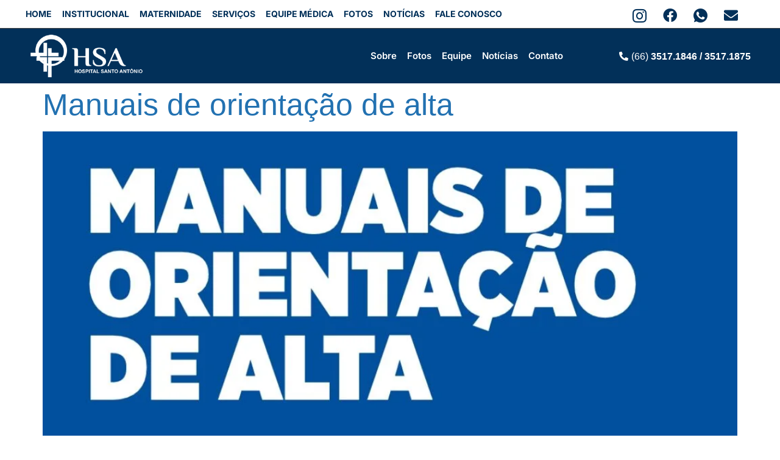

--- FILE ---
content_type: text/css
request_url: https://hsasinop.org.br/wp-content/uploads/elementor/css/post-1240.css?ver=1755183463
body_size: 1819
content:
.elementor-1240 .elementor-element.elementor-element-12adf018 > .elementor-container{max-width:1200px;}.elementor-1240 .elementor-element.elementor-element-12adf018:not(.elementor-motion-effects-element-type-background), .elementor-1240 .elementor-element.elementor-element-12adf018 > .elementor-motion-effects-container > .elementor-motion-effects-layer{background-color:#FFFFFF;}.elementor-1240 .elementor-element.elementor-element-12adf018{border-style:solid;border-width:0px 0px 1px 0px;transition:background 0.3s, border 0.3s, border-radius 0.3s, box-shadow 0.3s;margin-top:0px;margin-bottom:0px;padding:0px 0px 0px 0px;z-index:11;}.elementor-1240 .elementor-element.elementor-element-12adf018 > .elementor-background-overlay{transition:background 0.3s, border-radius 0.3s, opacity 0.3s;}.elementor-bc-flex-widget .elementor-1240 .elementor-element.elementor-element-2d34ea8.elementor-column .elementor-widget-wrap{align-items:center;}.elementor-1240 .elementor-element.elementor-element-2d34ea8.elementor-column.elementor-element[data-element_type="column"] > .elementor-widget-wrap.elementor-element-populated{align-content:center;align-items:center;}.elementor-1240 .elementor-element.elementor-element-2d34ea8 > .elementor-widget-wrap > .elementor-widget:not(.elementor-widget__width-auto):not(.elementor-widget__width-initial):not(:last-child):not(.elementor-absolute){margin-bottom:0px;}.elementor-1240 .elementor-element.elementor-element-2d34ea8 > .elementor-element-populated{margin:0px 0px 0px 0px;--e-column-margin-right:0px;--e-column-margin-left:0px;padding:0px 0px 0px 0px;}.elementor-1240 .elementor-element.elementor-element-4da98244 .elementor-menu-toggle{margin:0 auto;background-color:rgba(255,255,255,0);border-width:0px;border-radius:0px;}.elementor-1240 .elementor-element.elementor-element-4da98244 .elementor-nav-menu .elementor-item{font-size:14px;font-weight:700;}.elementor-1240 .elementor-element.elementor-element-4da98244 .elementor-nav-menu--main .elementor-item{color:var( --e-global-color-secondary );fill:var( --e-global-color-secondary );padding-left:2px;padding-right:2px;padding-top:13px;padding-bottom:13px;}.elementor-1240 .elementor-element.elementor-element-4da98244 .elementor-nav-menu--main:not(.e--pointer-framed) .elementor-item:before,
					.elementor-1240 .elementor-element.elementor-element-4da98244 .elementor-nav-menu--main:not(.e--pointer-framed) .elementor-item:after{background-color:var( --e-global-color-secondary );}.elementor-1240 .elementor-element.elementor-element-4da98244 .e--pointer-framed .elementor-item:before,
					.elementor-1240 .elementor-element.elementor-element-4da98244 .e--pointer-framed .elementor-item:after{border-color:var( --e-global-color-secondary );}.elementor-1240 .elementor-element.elementor-element-4da98244 .elementor-nav-menu--main:not(.e--pointer-framed) .elementor-item.elementor-item-active:before,
					.elementor-1240 .elementor-element.elementor-element-4da98244 .elementor-nav-menu--main:not(.e--pointer-framed) .elementor-item.elementor-item-active:after{background-color:var( --e-global-color-secondary );}.elementor-1240 .elementor-element.elementor-element-4da98244 .e--pointer-framed .elementor-item.elementor-item-active:before,
					.elementor-1240 .elementor-element.elementor-element-4da98244 .e--pointer-framed .elementor-item.elementor-item-active:after{border-color:var( --e-global-color-secondary );}.elementor-1240 .elementor-element.elementor-element-4da98244 .e--pointer-framed .elementor-item:before{border-width:3px;}.elementor-1240 .elementor-element.elementor-element-4da98244 .e--pointer-framed.e--animation-draw .elementor-item:before{border-width:0 0 3px 3px;}.elementor-1240 .elementor-element.elementor-element-4da98244 .e--pointer-framed.e--animation-draw .elementor-item:after{border-width:3px 3px 0 0;}.elementor-1240 .elementor-element.elementor-element-4da98244 .e--pointer-framed.e--animation-corners .elementor-item:before{border-width:3px 0 0 3px;}.elementor-1240 .elementor-element.elementor-element-4da98244 .e--pointer-framed.e--animation-corners .elementor-item:after{border-width:0 3px 3px 0;}.elementor-1240 .elementor-element.elementor-element-4da98244 .e--pointer-underline .elementor-item:after,
					 .elementor-1240 .elementor-element.elementor-element-4da98244 .e--pointer-overline .elementor-item:before,
					 .elementor-1240 .elementor-element.elementor-element-4da98244 .e--pointer-double-line .elementor-item:before,
					 .elementor-1240 .elementor-element.elementor-element-4da98244 .e--pointer-double-line .elementor-item:after{height:3px;}.elementor-1240 .elementor-element.elementor-element-4da98244{--e-nav-menu-horizontal-menu-item-margin:calc( 13px / 2 );--nav-menu-icon-size:25px;}.elementor-1240 .elementor-element.elementor-element-4da98244 .elementor-nav-menu--main:not(.elementor-nav-menu--layout-horizontal) .elementor-nav-menu > li:not(:last-child){margin-bottom:13px;}.elementor-1240 .elementor-element.elementor-element-4da98244 .elementor-nav-menu--dropdown a, .elementor-1240 .elementor-element.elementor-element-4da98244 .elementor-menu-toggle{color:#3d4459;fill:#3d4459;}.elementor-1240 .elementor-element.elementor-element-4da98244 .elementor-nav-menu--dropdown{background-color:#ffffff;}.elementor-1240 .elementor-element.elementor-element-4da98244 .elementor-nav-menu--dropdown a:hover,
					.elementor-1240 .elementor-element.elementor-element-4da98244 .elementor-nav-menu--dropdown a:focus,
					.elementor-1240 .elementor-element.elementor-element-4da98244 .elementor-nav-menu--dropdown a.elementor-item-active,
					.elementor-1240 .elementor-element.elementor-element-4da98244 .elementor-nav-menu--dropdown a.highlighted,
					.elementor-1240 .elementor-element.elementor-element-4da98244 .elementor-menu-toggle:hover,
					.elementor-1240 .elementor-element.elementor-element-4da98244 .elementor-menu-toggle:focus{color:#4632da;}.elementor-1240 .elementor-element.elementor-element-4da98244 .elementor-nav-menu--dropdown a:hover,
					.elementor-1240 .elementor-element.elementor-element-4da98244 .elementor-nav-menu--dropdown a:focus,
					.elementor-1240 .elementor-element.elementor-element-4da98244 .elementor-nav-menu--dropdown a.elementor-item-active,
					.elementor-1240 .elementor-element.elementor-element-4da98244 .elementor-nav-menu--dropdown a.highlighted{background-color:#ffffff;}.elementor-1240 .elementor-element.elementor-element-4da98244 .elementor-nav-menu--dropdown a.elementor-item-active{color:#4632da;}.elementor-1240 .elementor-element.elementor-element-4da98244 .elementor-nav-menu--dropdown .elementor-item, .elementor-1240 .elementor-element.elementor-element-4da98244 .elementor-nav-menu--dropdown  .elementor-sub-item{font-family:"Montserrat", Sans-serif;}.elementor-1240 .elementor-element.elementor-element-4da98244 .elementor-nav-menu--main .elementor-nav-menu--dropdown, .elementor-1240 .elementor-element.elementor-element-4da98244 .elementor-nav-menu__container.elementor-nav-menu--dropdown{box-shadow:0px 2px 15px 0px rgba(0,0,0,0.1);}.elementor-1240 .elementor-element.elementor-element-4da98244 .elementor-nav-menu--dropdown a{padding-left:16px;padding-right:16px;padding-top:15px;padding-bottom:15px;}.elementor-1240 .elementor-element.elementor-element-4da98244 .elementor-nav-menu--dropdown li:not(:last-child){border-style:solid;border-color:#efefef;border-bottom-width:1px;}.elementor-1240 .elementor-element.elementor-element-4da98244 .elementor-nav-menu--main > .elementor-nav-menu > li > .elementor-nav-menu--dropdown, .elementor-1240 .elementor-element.elementor-element-4da98244 .elementor-nav-menu__container.elementor-nav-menu--dropdown{margin-top:0px !important;}.elementor-1240 .elementor-element.elementor-element-4da98244 div.elementor-menu-toggle:hover, .elementor-1240 .elementor-element.elementor-element-4da98244 div.elementor-menu-toggle:focus{color:#ffffff;}.elementor-1240 .elementor-element.elementor-element-4da98244 div.elementor-menu-toggle:hover svg, .elementor-1240 .elementor-element.elementor-element-4da98244 div.elementor-menu-toggle:focus svg{fill:#ffffff;}.elementor-1240 .elementor-element.elementor-element-4da98244 > .elementor-widget-container{margin:0px 0px 0px 0px;padding:0px 0px 0px 0px;}.elementor-bc-flex-widget .elementor-1240 .elementor-element.elementor-element-1bbf98df.elementor-column .elementor-widget-wrap{align-items:flex-end;}.elementor-1240 .elementor-element.elementor-element-1bbf98df.elementor-column.elementor-element[data-element_type="column"] > .elementor-widget-wrap.elementor-element-populated{align-content:flex-end;align-items:flex-end;}.elementor-1240 .elementor-element.elementor-element-1bbf98df.elementor-column > .elementor-widget-wrap{justify-content:center;}.elementor-1240 .elementor-element.elementor-element-1bbf98df > .elementor-element-populated{margin:0px 0px 0px 0px;--e-column-margin-right:0px;--e-column-margin-left:0px;padding:0px 0px 0px 0px;}.elementor-1240 .elementor-element.elementor-element-151a3781 .elementor-icon-list-icon i{color:var( --e-global-color-secondary );transition:color 0.3s;}.elementor-1240 .elementor-element.elementor-element-151a3781 .elementor-icon-list-icon svg{fill:var( --e-global-color-secondary );transition:fill 0.3s;}.elementor-1240 .elementor-element.elementor-element-151a3781{--e-icon-list-icon-size:23px;--icon-vertical-offset:0px;}.elementor-1240 .elementor-element.elementor-element-151a3781 .elementor-icon-list-text{transition:color 0.3s;}.elementor-1240 .elementor-element.elementor-element-151a3781 > .elementor-widget-container{margin:4px 0px 0px 0px;padding:0px 0px 0px 0px;}.elementor-1240 .elementor-element.elementor-element-49652146 > .elementor-container{max-width:1200px;}.elementor-1240 .elementor-element.elementor-element-49652146:not(.elementor-motion-effects-element-type-background), .elementor-1240 .elementor-element.elementor-element-49652146 > .elementor-motion-effects-container > .elementor-motion-effects-layer{background-color:var( --e-global-color-secondary );}.elementor-1240 .elementor-element.elementor-element-49652146{transition:background 0.3s, border 0.3s, border-radius 0.3s, box-shadow 0.3s;margin-top:0px;margin-bottom:0px;z-index:10;}.elementor-1240 .elementor-element.elementor-element-49652146 > .elementor-background-overlay{transition:background 0.3s, border-radius 0.3s, opacity 0.3s;}.elementor-bc-flex-widget .elementor-1240 .elementor-element.elementor-element-528f151c.elementor-column .elementor-widget-wrap{align-items:center;}.elementor-1240 .elementor-element.elementor-element-528f151c.elementor-column.elementor-element[data-element_type="column"] > .elementor-widget-wrap.elementor-element-populated{align-content:center;align-items:center;}.elementor-1240 .elementor-element.elementor-element-528f151c > .elementor-widget-wrap > .elementor-widget:not(.elementor-widget__width-auto):not(.elementor-widget__width-initial):not(:last-child):not(.elementor-absolute){margin-bottom:0px;}.elementor-1240 .elementor-element.elementor-element-528f151c > .elementor-element-populated{margin:0px 0px 0px 0px;--e-column-margin-right:0px;--e-column-margin-left:0px;padding:0px 0px 0px 0px;}.elementor-1240 .elementor-element.elementor-element-3e65e619{text-align:left;}.elementor-1240 .elementor-element.elementor-element-3e65e619 img{width:100%;}.elementor-1240 .elementor-element.elementor-element-3e65e619 > .elementor-widget-container{margin:10px 10px 10px 10px;padding:0px 0px 0px 0px;}.elementor-bc-flex-widget .elementor-1240 .elementor-element.elementor-element-646e41c7.elementor-column .elementor-widget-wrap{align-items:center;}.elementor-1240 .elementor-element.elementor-element-646e41c7.elementor-column.elementor-element[data-element_type="column"] > .elementor-widget-wrap.elementor-element-populated{align-content:center;align-items:center;}.elementor-1240 .elementor-element.elementor-element-646e41c7 > .elementor-element-populated{margin:0px 0px 0px 0px;--e-column-margin-right:0px;--e-column-margin-left:0px;padding:0px 0px 0px 0px;}.elementor-1240 .elementor-element.elementor-element-2dba9130 .elementor-menu-toggle{margin:0 auto;background-color:rgba(255,255,255,0);border-width:0px;border-radius:0px;}.elementor-1240 .elementor-element.elementor-element-2dba9130 .elementor-nav-menu .elementor-item{font-size:15px;font-weight:600;}.elementor-1240 .elementor-element.elementor-element-2dba9130 .elementor-nav-menu--main .elementor-item{color:var( --e-global-color-21bfb04 );fill:var( --e-global-color-21bfb04 );padding-left:2px;padding-right:2px;padding-top:13px;padding-bottom:13px;}.elementor-1240 .elementor-element.elementor-element-2dba9130 .elementor-nav-menu--main .elementor-item:hover,
					.elementor-1240 .elementor-element.elementor-element-2dba9130 .elementor-nav-menu--main .elementor-item.elementor-item-active,
					.elementor-1240 .elementor-element.elementor-element-2dba9130 .elementor-nav-menu--main .elementor-item.highlighted,
					.elementor-1240 .elementor-element.elementor-element-2dba9130 .elementor-nav-menu--main .elementor-item:focus{color:var( --e-global-color-21bfb04 );fill:var( --e-global-color-21bfb04 );}.elementor-1240 .elementor-element.elementor-element-2dba9130 .elementor-nav-menu--main:not(.e--pointer-framed) .elementor-item:before,
					.elementor-1240 .elementor-element.elementor-element-2dba9130 .elementor-nav-menu--main:not(.e--pointer-framed) .elementor-item:after{background-color:var( --e-global-color-secondary );}.elementor-1240 .elementor-element.elementor-element-2dba9130 .e--pointer-framed .elementor-item:before,
					.elementor-1240 .elementor-element.elementor-element-2dba9130 .e--pointer-framed .elementor-item:after{border-color:var( --e-global-color-secondary );}.elementor-1240 .elementor-element.elementor-element-2dba9130 .elementor-nav-menu--main:not(.e--pointer-framed) .elementor-item.elementor-item-active:before,
					.elementor-1240 .elementor-element.elementor-element-2dba9130 .elementor-nav-menu--main:not(.e--pointer-framed) .elementor-item.elementor-item-active:after{background-color:var( --e-global-color-secondary );}.elementor-1240 .elementor-element.elementor-element-2dba9130 .e--pointer-framed .elementor-item.elementor-item-active:before,
					.elementor-1240 .elementor-element.elementor-element-2dba9130 .e--pointer-framed .elementor-item.elementor-item-active:after{border-color:var( --e-global-color-secondary );}.elementor-1240 .elementor-element.elementor-element-2dba9130 .e--pointer-framed .elementor-item:before{border-width:3px;}.elementor-1240 .elementor-element.elementor-element-2dba9130 .e--pointer-framed.e--animation-draw .elementor-item:before{border-width:0 0 3px 3px;}.elementor-1240 .elementor-element.elementor-element-2dba9130 .e--pointer-framed.e--animation-draw .elementor-item:after{border-width:3px 3px 0 0;}.elementor-1240 .elementor-element.elementor-element-2dba9130 .e--pointer-framed.e--animation-corners .elementor-item:before{border-width:3px 0 0 3px;}.elementor-1240 .elementor-element.elementor-element-2dba9130 .e--pointer-framed.e--animation-corners .elementor-item:after{border-width:0 3px 3px 0;}.elementor-1240 .elementor-element.elementor-element-2dba9130 .e--pointer-underline .elementor-item:after,
					 .elementor-1240 .elementor-element.elementor-element-2dba9130 .e--pointer-overline .elementor-item:before,
					 .elementor-1240 .elementor-element.elementor-element-2dba9130 .e--pointer-double-line .elementor-item:before,
					 .elementor-1240 .elementor-element.elementor-element-2dba9130 .e--pointer-double-line .elementor-item:after{height:3px;}.elementor-1240 .elementor-element.elementor-element-2dba9130{--e-nav-menu-horizontal-menu-item-margin:calc( 13px / 2 );--nav-menu-icon-size:25px;}.elementor-1240 .elementor-element.elementor-element-2dba9130 .elementor-nav-menu--main:not(.elementor-nav-menu--layout-horizontal) .elementor-nav-menu > li:not(:last-child){margin-bottom:13px;}.elementor-1240 .elementor-element.elementor-element-2dba9130 .elementor-nav-menu--dropdown a, .elementor-1240 .elementor-element.elementor-element-2dba9130 .elementor-menu-toggle{color:#3d4459;fill:#3d4459;}.elementor-1240 .elementor-element.elementor-element-2dba9130 .elementor-nav-menu--dropdown{background-color:#ffffff;}.elementor-1240 .elementor-element.elementor-element-2dba9130 .elementor-nav-menu--dropdown a:hover,
					.elementor-1240 .elementor-element.elementor-element-2dba9130 .elementor-nav-menu--dropdown a:focus,
					.elementor-1240 .elementor-element.elementor-element-2dba9130 .elementor-nav-menu--dropdown a.elementor-item-active,
					.elementor-1240 .elementor-element.elementor-element-2dba9130 .elementor-nav-menu--dropdown a.highlighted,
					.elementor-1240 .elementor-element.elementor-element-2dba9130 .elementor-menu-toggle:hover,
					.elementor-1240 .elementor-element.elementor-element-2dba9130 .elementor-menu-toggle:focus{color:#4632da;}.elementor-1240 .elementor-element.elementor-element-2dba9130 .elementor-nav-menu--dropdown a:hover,
					.elementor-1240 .elementor-element.elementor-element-2dba9130 .elementor-nav-menu--dropdown a:focus,
					.elementor-1240 .elementor-element.elementor-element-2dba9130 .elementor-nav-menu--dropdown a.elementor-item-active,
					.elementor-1240 .elementor-element.elementor-element-2dba9130 .elementor-nav-menu--dropdown a.highlighted{background-color:#ffffff;}.elementor-1240 .elementor-element.elementor-element-2dba9130 .elementor-nav-menu--dropdown a.elementor-item-active{color:#4632da;}.elementor-1240 .elementor-element.elementor-element-2dba9130 .elementor-nav-menu--dropdown .elementor-item, .elementor-1240 .elementor-element.elementor-element-2dba9130 .elementor-nav-menu--dropdown  .elementor-sub-item{font-family:"Montserrat", Sans-serif;}.elementor-1240 .elementor-element.elementor-element-2dba9130 .elementor-nav-menu--main .elementor-nav-menu--dropdown, .elementor-1240 .elementor-element.elementor-element-2dba9130 .elementor-nav-menu__container.elementor-nav-menu--dropdown{box-shadow:0px 2px 15px 0px rgba(0,0,0,0.1);}.elementor-1240 .elementor-element.elementor-element-2dba9130 .elementor-nav-menu--dropdown a{padding-left:16px;padding-right:16px;padding-top:15px;padding-bottom:15px;}.elementor-1240 .elementor-element.elementor-element-2dba9130 .elementor-nav-menu--dropdown li:not(:last-child){border-style:solid;border-color:#efefef;border-bottom-width:1px;}.elementor-1240 .elementor-element.elementor-element-2dba9130 .elementor-nav-menu--main > .elementor-nav-menu > li > .elementor-nav-menu--dropdown, .elementor-1240 .elementor-element.elementor-element-2dba9130 .elementor-nav-menu__container.elementor-nav-menu--dropdown{margin-top:0px !important;}.elementor-1240 .elementor-element.elementor-element-2dba9130 div.elementor-menu-toggle:hover, .elementor-1240 .elementor-element.elementor-element-2dba9130 div.elementor-menu-toggle:focus{color:#ffffff;}.elementor-1240 .elementor-element.elementor-element-2dba9130 div.elementor-menu-toggle:hover svg, .elementor-1240 .elementor-element.elementor-element-2dba9130 div.elementor-menu-toggle:focus svg{fill:#ffffff;}.elementor-1240 .elementor-element.elementor-element-2dba9130 > .elementor-widget-container{margin:0px 0px 0px 0px;padding:0px 30px 0px 0px;}.elementor-bc-flex-widget .elementor-1240 .elementor-element.elementor-element-732b2973.elementor-column .elementor-widget-wrap{align-items:center;}.elementor-1240 .elementor-element.elementor-element-732b2973.elementor-column.elementor-element[data-element_type="column"] > .elementor-widget-wrap.elementor-element-populated{align-content:center;align-items:center;}.elementor-1240 .elementor-element.elementor-element-732b2973 > .elementor-element-populated{margin:0px 0px 0px 0px;--e-column-margin-right:0px;--e-column-margin-left:0px;padding:0px 0px 0px 0px;}.elementor-1240 .elementor-element.elementor-element-222e5ca .elementor-icon-list-icon i{color:#FFFFFF;transition:color 0.3s;}.elementor-1240 .elementor-element.elementor-element-222e5ca .elementor-icon-list-icon svg{fill:#FFFFFF;transition:fill 0.3s;}.elementor-1240 .elementor-element.elementor-element-222e5ca{--e-icon-list-icon-size:15px;--e-icon-list-icon-align:right;--e-icon-list-icon-margin:0 0 0 calc(var(--e-icon-list-icon-size, 1em) * 0.25);--icon-vertical-offset:0px;}.elementor-1240 .elementor-element.elementor-element-222e5ca .elementor-icon-list-item > .elementor-icon-list-text, .elementor-1240 .elementor-element.elementor-element-222e5ca .elementor-icon-list-item > a{font-family:"Roboto", Sans-serif;font-weight:400;}.elementor-1240 .elementor-element.elementor-element-222e5ca .elementor-icon-list-text{color:#FFFFFF;transition:color 0.3s;}.elementor-theme-builder-content-area{height:400px;}.elementor-location-header:before, .elementor-location-footer:before{content:"";display:table;clear:both;}@media(max-width:1024px){.elementor-bc-flex-widget .elementor-1240 .elementor-element.elementor-element-2d34ea8.elementor-column .elementor-widget-wrap{align-items:center;}.elementor-1240 .elementor-element.elementor-element-2d34ea8.elementor-column.elementor-element[data-element_type="column"] > .elementor-widget-wrap.elementor-element-populated{align-content:center;align-items:center;}.elementor-1240 .elementor-element.elementor-element-2d34ea8.elementor-column > .elementor-widget-wrap{justify-content:center;}.elementor-1240 .elementor-element.elementor-element-2d34ea8 > .elementor-element-populated{padding:0% 0% 1% 0%;}.elementor-1240 .elementor-element.elementor-element-4da98244 .elementor-nav-menu .elementor-item{font-size:11px;}.elementor-1240 .elementor-element.elementor-element-4da98244 .elementor-nav-menu--dropdown .elementor-item, .elementor-1240 .elementor-element.elementor-element-4da98244 .elementor-nav-menu--dropdown  .elementor-sub-item{font-size:16px;}.elementor-1240 .elementor-element.elementor-element-4da98244 .elementor-nav-menu--dropdown a{padding-top:25px;padding-bottom:25px;}.elementor-1240 .elementor-element.elementor-element-4da98244 .elementor-nav-menu--main > .elementor-nav-menu > li > .elementor-nav-menu--dropdown, .elementor-1240 .elementor-element.elementor-element-4da98244 .elementor-nav-menu__container.elementor-nav-menu--dropdown{margin-top:25px !important;}.elementor-1240 .elementor-element.elementor-element-4da98244 > .elementor-widget-container{padding:0px 10px 0px 0px;}.elementor-1240 .elementor-element.elementor-element-1bbf98df > .elementor-element-populated{padding:0% 0% 0% 5%;}.elementor-bc-flex-widget .elementor-1240 .elementor-element.elementor-element-528f151c.elementor-column .elementor-widget-wrap{align-items:center;}.elementor-1240 .elementor-element.elementor-element-528f151c.elementor-column.elementor-element[data-element_type="column"] > .elementor-widget-wrap.elementor-element-populated{align-content:center;align-items:center;}.elementor-1240 .elementor-element.elementor-element-528f151c.elementor-column > .elementor-widget-wrap{justify-content:center;}.elementor-1240 .elementor-element.elementor-element-528f151c > .elementor-element-populated{padding:0% 0% 1% 0%;}.elementor-1240 .elementor-element.elementor-element-3e65e619 img{width:29%;}.elementor-1240 .elementor-element.elementor-element-646e41c7 > .elementor-element-populated{padding:0% 0% 0% 5%;}.elementor-1240 .elementor-element.elementor-element-2dba9130 .elementor-nav-menu .elementor-item{font-size:11px;}.elementor-1240 .elementor-element.elementor-element-2dba9130 .elementor-nav-menu--dropdown .elementor-item, .elementor-1240 .elementor-element.elementor-element-2dba9130 .elementor-nav-menu--dropdown  .elementor-sub-item{font-size:16px;}.elementor-1240 .elementor-element.elementor-element-2dba9130 .elementor-nav-menu--dropdown a{padding-top:25px;padding-bottom:25px;}.elementor-1240 .elementor-element.elementor-element-2dba9130 .elementor-nav-menu--main > .elementor-nav-menu > li > .elementor-nav-menu--dropdown, .elementor-1240 .elementor-element.elementor-element-2dba9130 .elementor-nav-menu__container.elementor-nav-menu--dropdown{margin-top:25px !important;}.elementor-1240 .elementor-element.elementor-element-2dba9130 > .elementor-widget-container{padding:0px 10px 0px 0px;}.elementor-1240 .elementor-element.elementor-element-732b2973 > .elementor-element-populated{padding:0% 0% 0% 5%;}}@media(min-width:768px){.elementor-1240 .elementor-element.elementor-element-2d34ea8{width:81.151%;}.elementor-1240 .elementor-element.elementor-element-1bbf98df{width:18.849%;}.elementor-1240 .elementor-element.elementor-element-528f151c{width:16.994%;}.elementor-1240 .elementor-element.elementor-element-646e41c7{width:59.327%;}.elementor-1240 .elementor-element.elementor-element-732b2973{width:23.011%;}}@media(max-width:1024px) and (min-width:768px){.elementor-1240 .elementor-element.elementor-element-2d34ea8{width:75%;}.elementor-1240 .elementor-element.elementor-element-1bbf98df{width:24%;}.elementor-1240 .elementor-element.elementor-element-528f151c{width:61%;}.elementor-1240 .elementor-element.elementor-element-646e41c7{width:39%;}.elementor-1240 .elementor-element.elementor-element-732b2973{width:39%;}}@media(max-width:767px){.elementor-1240 .elementor-element.elementor-element-12adf018{padding:0px 0px 0px 0px;}.elementor-1240 .elementor-element.elementor-element-2d34ea8{width:50%;}.elementor-1240 .elementor-element.elementor-element-2d34ea8 > .elementor-element-populated{padding:0px 0px 0px 0px;}.elementor-1240 .elementor-element.elementor-element-4da98244 .elementor-nav-menu--main > .elementor-nav-menu > li > .elementor-nav-menu--dropdown, .elementor-1240 .elementor-element.elementor-element-4da98244 .elementor-nav-menu__container.elementor-nav-menu--dropdown{margin-top:25px !important;}.elementor-1240 .elementor-element.elementor-element-4da98244 > .elementor-widget-container{padding:0px 20px 0px 0px;}.elementor-1240 .elementor-element.elementor-element-1bbf98df{width:50%;}.elementor-1240 .elementor-element.elementor-element-1bbf98df > .elementor-element-populated{padding:0px 0px 0px 20px;}.elementor-1240 .elementor-element.elementor-element-49652146{padding:0px 0px 0px 0px;}.elementor-1240 .elementor-element.elementor-element-528f151c{width:50%;}.elementor-1240 .elementor-element.elementor-element-528f151c > .elementor-element-populated{padding:0px 0px 0px 0px;}.elementor-1240 .elementor-element.elementor-element-646e41c7{width:50%;}.elementor-1240 .elementor-element.elementor-element-646e41c7 > .elementor-element-populated{padding:0px 0px 0px 20px;}.elementor-1240 .elementor-element.elementor-element-2dba9130 .elementor-nav-menu--main > .elementor-nav-menu > li > .elementor-nav-menu--dropdown, .elementor-1240 .elementor-element.elementor-element-2dba9130 .elementor-nav-menu__container.elementor-nav-menu--dropdown{margin-top:25px !important;}.elementor-1240 .elementor-element.elementor-element-2dba9130 > .elementor-widget-container{padding:0px 20px 0px 0px;}.elementor-1240 .elementor-element.elementor-element-732b2973{width:50%;}.elementor-1240 .elementor-element.elementor-element-732b2973 > .elementor-element-populated{padding:0px 0px 0px 20px;}}

--- FILE ---
content_type: text/css
request_url: https://hsasinop.org.br/wp-content/uploads/elementor/css/post-193.css?ver=1755183463
body_size: 932
content:
.elementor-193 .elementor-element.elementor-element-b924a40:not(.elementor-motion-effects-element-type-background), .elementor-193 .elementor-element.elementor-element-b924a40 > .elementor-motion-effects-container > .elementor-motion-effects-layer{background-color:#001c38;}.elementor-193 .elementor-element.elementor-element-b924a40{transition:background 0.3s, border 0.3s, border-radius 0.3s, box-shadow 0.3s;padding:70px 0px 70px 0px;}.elementor-193 .elementor-element.elementor-element-b924a40 > .elementor-background-overlay{transition:background 0.3s, border-radius 0.3s, opacity 0.3s;}.elementor-bc-flex-widget .elementor-193 .elementor-element.elementor-element-3cb960e8.elementor-column .elementor-widget-wrap{align-items:center;}.elementor-193 .elementor-element.elementor-element-3cb960e8.elementor-column.elementor-element[data-element_type="column"] > .elementor-widget-wrap.elementor-element-populated{align-content:center;align-items:center;}.elementor-193 .elementor-element.elementor-element-7ada32e img{width:83%;}.elementor-193 .elementor-element.elementor-element-7ada32e > .elementor-widget-container{border-style:solid;border-width:0px 0px 0px 0px;border-color:#FFFFFF;}.elementor-bc-flex-widget .elementor-193 .elementor-element.elementor-element-46256616.elementor-column .elementor-widget-wrap{align-items:center;}.elementor-193 .elementor-element.elementor-element-46256616.elementor-column.elementor-element[data-element_type="column"] > .elementor-widget-wrap.elementor-element-populated{align-content:center;align-items:center;}.elementor-193 .elementor-element.elementor-element-46256616 > .elementor-widget-wrap > .elementor-widget:not(.elementor-widget__width-auto):not(.elementor-widget__width-initial):not(:last-child):not(.elementor-absolute){margin-bottom:0px;}.elementor-193 .elementor-element.elementor-element-46256616 > .elementor-element-populated{border-style:solid;border-width:0px 3px 0px 3px;border-color:#FFFFFF;margin:0px 0px 0px 0px;--e-column-margin-right:0px;--e-column-margin-left:0px;padding:0px 0px 0px 0px;}.elementor-193 .elementor-element.elementor-element-8322aaa .elementor-icon-list-icon i{color:#FFFFFF;transition:color 0.3s;}.elementor-193 .elementor-element.elementor-element-8322aaa .elementor-icon-list-icon svg{fill:#FFFFFF;transition:fill 0.3s;}.elementor-193 .elementor-element.elementor-element-8322aaa{--e-icon-list-icon-size:28px;--icon-vertical-offset:0px;}.elementor-193 .elementor-element.elementor-element-8322aaa .elementor-icon-list-item > .elementor-icon-list-text, .elementor-193 .elementor-element.elementor-element-8322aaa .elementor-icon-list-item > a{font-family:"Roboto", Sans-serif;font-size:22px;font-weight:500;}.elementor-193 .elementor-element.elementor-element-8322aaa .elementor-icon-list-text{color:#FFFFFF;transition:color 0.3s;}.elementor-193 .elementor-element.elementor-element-ef079bf .elementor-icon-list-icon i{color:#FFFFFF;transition:color 0.3s;}.elementor-193 .elementor-element.elementor-element-ef079bf .elementor-icon-list-icon svg{fill:#FFFFFF;transition:fill 0.3s;}.elementor-193 .elementor-element.elementor-element-ef079bf{--e-icon-list-icon-size:28px;--icon-vertical-offset:0px;}.elementor-193 .elementor-element.elementor-element-ef079bf .elementor-icon-list-item > .elementor-icon-list-text, .elementor-193 .elementor-element.elementor-element-ef079bf .elementor-icon-list-item > a{font-family:"Roboto", Sans-serif;font-size:12px;font-weight:500;}.elementor-193 .elementor-element.elementor-element-ef079bf .elementor-icon-list-text{color:#FFFFFFAD;transition:color 0.3s;}.elementor-bc-flex-widget .elementor-193 .elementor-element.elementor-element-732bb54a.elementor-column .elementor-widget-wrap{align-items:center;}.elementor-193 .elementor-element.elementor-element-732bb54a.elementor-column.elementor-element[data-element_type="column"] > .elementor-widget-wrap.elementor-element-populated{align-content:center;align-items:center;}.elementor-193 .elementor-element.elementor-element-732bb54a.elementor-column > .elementor-widget-wrap{justify-content:flex-end;}.elementor-193 .elementor-element.elementor-element-732bb54a > .elementor-widget-wrap > .elementor-widget:not(.elementor-widget__width-auto):not(.elementor-widget__width-initial):not(:last-child):not(.elementor-absolute){margin-bottom:10px;}.elementor-193 .elementor-element.elementor-element-8458158{text-align:right;}.elementor-193 .elementor-element.elementor-element-8458158 .elementor-heading-title{font-family:"Roboto", Sans-serif;font-size:26px;font-weight:400;color:#FFFFFF;}.elementor-193 .elementor-element.elementor-element-41d9974 .elementor-repeater-item-ff03e52.elementor-social-icon{background-color:#D21F1F;}.elementor-193 .elementor-element.elementor-element-41d9974 .elementor-repeater-item-ff03e52.elementor-social-icon i{color:#FFFFFF;}.elementor-193 .elementor-element.elementor-element-41d9974 .elementor-repeater-item-ff03e52.elementor-social-icon svg{fill:#FFFFFF;}.elementor-193 .elementor-element.elementor-element-41d9974 .elementor-repeater-item-6c84852.elementor-social-icon{background-color:#D21F1F;}.elementor-193 .elementor-element.elementor-element-41d9974 .elementor-repeater-item-6c84852.elementor-social-icon i{color:#FFFFFF;}.elementor-193 .elementor-element.elementor-element-41d9974 .elementor-repeater-item-6c84852.elementor-social-icon svg{fill:#FFFFFF;}.elementor-193 .elementor-element.elementor-element-41d9974{--grid-template-columns:repeat(3, auto);--icon-size:18px;--grid-column-gap:5px;--grid-row-gap:0px;}.elementor-193 .elementor-element.elementor-element-41d9974 .elementor-widget-container{text-align:right;}.elementor-193 .elementor-element.elementor-element-2c4ca7b4 > .elementor-container{min-height:50px;}.elementor-193 .elementor-element.elementor-element-2c4ca7b4 > .elementor-container > .elementor-column > .elementor-widget-wrap{align-content:center;align-items:center;}.elementor-193 .elementor-element.elementor-element-2c4ca7b4:not(.elementor-motion-effects-element-type-background), .elementor-193 .elementor-element.elementor-element-2c4ca7b4 > .elementor-motion-effects-container > .elementor-motion-effects-layer{background-color:#001c38;}.elementor-193 .elementor-element.elementor-element-2c4ca7b4{border-style:solid;border-width:1px 0px 0px 0px;border-color:rgba(255,255,255,0.19);transition:background 0.3s, border 0.3s, border-radius 0.3s, box-shadow 0.3s;}.elementor-193 .elementor-element.elementor-element-2c4ca7b4 > .elementor-background-overlay{transition:background 0.3s, border-radius 0.3s, opacity 0.3s;}.elementor-193 .elementor-element.elementor-element-6562b391{text-align:center;}.elementor-193 .elementor-element.elementor-element-6562b391 .elementor-heading-title{font-family:"Roboto", Sans-serif;font-size:15px;font-weight:500;text-transform:uppercase;color:#FFFFFF;}.elementor-theme-builder-content-area{height:400px;}.elementor-location-header:before, .elementor-location-footer:before{content:"";display:table;clear:both;}@media(max-width:1024px){.elementor-193 .elementor-element.elementor-element-b924a40{padding:50px 20px 50px 20px;}.elementor-193 .elementor-element.elementor-element-732bb54a > .elementor-element-populated{margin:0px 0px 0px 0px;--e-column-margin-right:0px;--e-column-margin-left:0px;}.elementor-193 .elementor-element.elementor-element-2c4ca7b4{padding:10px 20px 10px 20px;}}@media(max-width:767px){.elementor-193 .elementor-element.elementor-element-b924a40{padding:35px 20px 35px 20px;}.elementor-193 .elementor-element.elementor-element-3cb960e8{width:33%;}.elementor-193 .elementor-element.elementor-element-3cb960e8 > .elementor-element-populated{padding:0px 0px 0px 0px;}.elementor-193 .elementor-element.elementor-element-46256616{width:33%;}.elementor-193 .elementor-element.elementor-element-46256616 > .elementor-element-populated{padding:0px 0px 0px 0px;}.elementor-193 .elementor-element.elementor-element-732bb54a{width:33%;}.elementor-193 .elementor-element.elementor-element-732bb54a > .elementor-element-populated{padding:0px 0px 0px 0px;}.elementor-193 .elementor-element.elementor-element-2c4ca7b4{padding:30px 20px 20px 20px;}.elementor-193 .elementor-element.elementor-element-2a38c6d7 > .elementor-element-populated{margin:0px 0px 0px 0px;--e-column-margin-right:0px;--e-column-margin-left:0px;padding:0px 0px 0px 0px;}.elementor-193 .elementor-element.elementor-element-6562b391{text-align:center;}}@media(min-width:768px){.elementor-193 .elementor-element.elementor-element-3cb960e8{width:27.98%;}.elementor-193 .elementor-element.elementor-element-46256616{width:43.964%;}.elementor-193 .elementor-element.elementor-element-732bb54a{width:27.72%;}}@media(max-width:1024px) and (min-width:768px){.elementor-193 .elementor-element.elementor-element-3cb960e8{width:20%;}.elementor-193 .elementor-element.elementor-element-46256616{width:20%;}.elementor-193 .elementor-element.elementor-element-732bb54a{width:20%;}}

--- FILE ---
content_type: text/css
request_url: https://hsasinop.org.br/wp-content/uploads/elementor/css/post-1676.css?ver=1755184056
body_size: -24
content:
#elementor-popup-modal-1676{background-color:rgba(0,0,0,.8);justify-content:center;align-items:center;pointer-events:all;}#elementor-popup-modal-1676 .dialog-message{width:640px;height:auto;}#elementor-popup-modal-1676 .dialog-close-button{display:flex;}#elementor-popup-modal-1676 .dialog-widget-content{box-shadow:2px 8px 23px 3px rgba(0,0,0,0.2);}